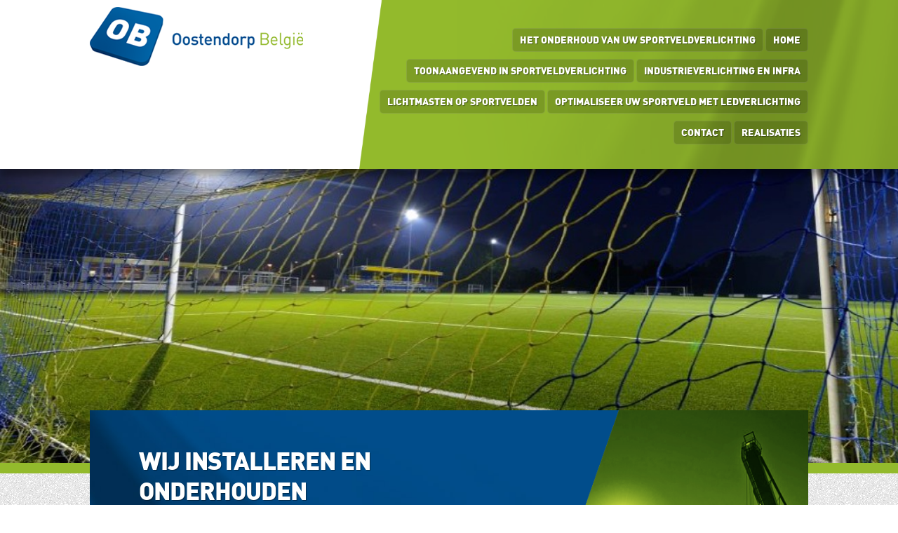

--- FILE ---
content_type: text/html; charset=UTF-8
request_url: https://www.oostendorpbvba.be/
body_size: 54869
content:
 <!DOCTYPE html PUBLIC "-//W3C//DTD XHTML 1.0 Transitional//EN" "http://www.w3.org/TR/xhtml1/DTD/xhtml1-transitional.dtd">
<html xmlns="http://www.w3.org/1999/xhtml" lang="nl">
<head profile="http://gmpg.org/xfn/11">
<meta http-equiv="Content-Type" content="text/html; charset=UTF-8" />
<title>Oostendorp België - Oostendorp Belgi&euml; Oostendorp Belgi&euml;</title>

  <!-- Mobile Specific Metas
  –––––––––––––––––––––––––––––––––––––––––––––––––– -->
  <meta name="viewport" content="width=device-width, initial-scale=1">

  <!-- FONT
  –––––––––––––––––––––––––––––––––––––––––––––––––– -->
  <link href='https://fonts.googleapis.com/css?family=Droid+Sans:400,700' rel='stylesheet' type='text/css'>

  <!-- CSS
  –––––––––––––––––––––––––––––––––––––––––––––––––– -->
  <link rel="stylesheet" href="/wp-content/themes/oostendorpbvba/css/normalize.css">
  <link rel="stylesheet" href="/wp-content/themes/oostendorpbvba/css/skeleton.css">
  <link rel="stylesheet" href="/wp-content/themes/oostendorpbvba/font-awesome/css/font-awesome.min.css">
  <link href="https://www.oostendorpbvba.be/wp-content/themes/oostendorpbvba/style.css" rel="stylesheet" type="text/css" />


  <!-- Favicon
  –––––––––––––––––––––––––––––––––––––––––––––––––– -->
  <link rel="icon" type="image/png" href="/wp-content/themes/oostendorpbvba/images/favicon.png">
  <meta name='robots' content='index, follow, max-image-preview:large, max-snippet:-1, max-video-preview:-1' />

<!-- Google Tag Manager for WordPress by gtm4wp.com -->
<script data-cfasync="false" data-pagespeed-no-defer>
	var gtm4wp_datalayer_name = "dataLayer";
	var dataLayer = dataLayer || [];
</script>
<!-- End Google Tag Manager for WordPress by gtm4wp.com -->
	<!-- This site is optimized with the Yoast SEO plugin v19.9 - https://yoast.com/wordpress/plugins/seo/ -->
	<link rel="canonical" href="https://www.oostendorpbvba.be/" />
	<meta property="og:locale" content="nl_NL" />
	<meta property="og:type" content="website" />
	<meta property="og:title" content="Oostendorp België - Oostendorp Belgi&euml;" />
	<meta property="og:url" content="https://www.oostendorpbvba.be/" />
	<meta property="og:site_name" content="Oostendorp Belgi&euml;" />
	<meta property="article:modified_time" content="2015-09-17T09:42:09+00:00" />
	<meta name="twitter:card" content="summary_large_image" />
	<script type="application/ld+json" class="yoast-schema-graph">{"@context":"https://schema.org","@graph":[{"@type":"WebPage","@id":"https://www.oostendorpbvba.be/","url":"https://www.oostendorpbvba.be/","name":"Oostendorp België - Oostendorp Belgi&euml;","isPartOf":{"@id":"https://www.oostendorpbvba.be/#website"},"datePublished":"2015-09-17T09:42:06+00:00","dateModified":"2015-09-17T09:42:09+00:00","breadcrumb":{"@id":"https://www.oostendorpbvba.be/#breadcrumb"},"inLanguage":"nl","potentialAction":[{"@type":"ReadAction","target":["https://www.oostendorpbvba.be/"]}]},{"@type":"BreadcrumbList","@id":"https://www.oostendorpbvba.be/#breadcrumb","itemListElement":[{"@type":"ListItem","position":1,"name":"Home"}]},{"@type":"WebSite","@id":"https://www.oostendorpbvba.be/#website","url":"https://www.oostendorpbvba.be/","name":"Oostendorp Belgi&euml;","description":"Oostendorp Belgi&euml; installeert en onderhoudt professionele verlichting installaties","potentialAction":[{"@type":"SearchAction","target":{"@type":"EntryPoint","urlTemplate":"https://www.oostendorpbvba.be/?s={search_term_string}"},"query-input":"required name=search_term_string"}],"inLanguage":"nl"}]}</script>
	<meta name="google-site-verification" content="-dy_ZIlzdizvICj3BCBk1-st1qF1lPQq7ziTYh68Y7M" />
	<!-- / Yoast SEO plugin. -->


<link rel='dns-prefetch' href='//s.w.org' />
<script type="text/javascript">
window._wpemojiSettings = {"baseUrl":"https:\/\/s.w.org\/images\/core\/emoji\/14.0.0\/72x72\/","ext":".png","svgUrl":"https:\/\/s.w.org\/images\/core\/emoji\/14.0.0\/svg\/","svgExt":".svg","source":{"concatemoji":"https:\/\/www.oostendorpbvba.be\/wp-includes\/js\/wp-emoji-release.min.js?ver=6.0.3"}};
/*! This file is auto-generated */
!function(e,a,t){var n,r,o,i=a.createElement("canvas"),p=i.getContext&&i.getContext("2d");function s(e,t){var a=String.fromCharCode,e=(p.clearRect(0,0,i.width,i.height),p.fillText(a.apply(this,e),0,0),i.toDataURL());return p.clearRect(0,0,i.width,i.height),p.fillText(a.apply(this,t),0,0),e===i.toDataURL()}function c(e){var t=a.createElement("script");t.src=e,t.defer=t.type="text/javascript",a.getElementsByTagName("head")[0].appendChild(t)}for(o=Array("flag","emoji"),t.supports={everything:!0,everythingExceptFlag:!0},r=0;r<o.length;r++)t.supports[o[r]]=function(e){if(!p||!p.fillText)return!1;switch(p.textBaseline="top",p.font="600 32px Arial",e){case"flag":return s([127987,65039,8205,9895,65039],[127987,65039,8203,9895,65039])?!1:!s([55356,56826,55356,56819],[55356,56826,8203,55356,56819])&&!s([55356,57332,56128,56423,56128,56418,56128,56421,56128,56430,56128,56423,56128,56447],[55356,57332,8203,56128,56423,8203,56128,56418,8203,56128,56421,8203,56128,56430,8203,56128,56423,8203,56128,56447]);case"emoji":return!s([129777,127995,8205,129778,127999],[129777,127995,8203,129778,127999])}return!1}(o[r]),t.supports.everything=t.supports.everything&&t.supports[o[r]],"flag"!==o[r]&&(t.supports.everythingExceptFlag=t.supports.everythingExceptFlag&&t.supports[o[r]]);t.supports.everythingExceptFlag=t.supports.everythingExceptFlag&&!t.supports.flag,t.DOMReady=!1,t.readyCallback=function(){t.DOMReady=!0},t.supports.everything||(n=function(){t.readyCallback()},a.addEventListener?(a.addEventListener("DOMContentLoaded",n,!1),e.addEventListener("load",n,!1)):(e.attachEvent("onload",n),a.attachEvent("onreadystatechange",function(){"complete"===a.readyState&&t.readyCallback()})),(e=t.source||{}).concatemoji?c(e.concatemoji):e.wpemoji&&e.twemoji&&(c(e.twemoji),c(e.wpemoji)))}(window,document,window._wpemojiSettings);
</script>
<style type="text/css">
img.wp-smiley,
img.emoji {
	display: inline !important;
	border: none !important;
	box-shadow: none !important;
	height: 1em !important;
	width: 1em !important;
	margin: 0 0.07em !important;
	vertical-align: -0.1em !important;
	background: none !important;
	padding: 0 !important;
}
</style>
	<link rel='stylesheet' id='wp-block-library-css'  href='https://www.oostendorpbvba.be/wp-includes/css/dist/block-library/style.min.css?ver=6.0.3' type='text/css' media='all' />
<style id='global-styles-inline-css' type='text/css'>
body{--wp--preset--color--black: #000000;--wp--preset--color--cyan-bluish-gray: #abb8c3;--wp--preset--color--white: #ffffff;--wp--preset--color--pale-pink: #f78da7;--wp--preset--color--vivid-red: #cf2e2e;--wp--preset--color--luminous-vivid-orange: #ff6900;--wp--preset--color--luminous-vivid-amber: #fcb900;--wp--preset--color--light-green-cyan: #7bdcb5;--wp--preset--color--vivid-green-cyan: #00d084;--wp--preset--color--pale-cyan-blue: #8ed1fc;--wp--preset--color--vivid-cyan-blue: #0693e3;--wp--preset--color--vivid-purple: #9b51e0;--wp--preset--gradient--vivid-cyan-blue-to-vivid-purple: linear-gradient(135deg,rgba(6,147,227,1) 0%,rgb(155,81,224) 100%);--wp--preset--gradient--light-green-cyan-to-vivid-green-cyan: linear-gradient(135deg,rgb(122,220,180) 0%,rgb(0,208,130) 100%);--wp--preset--gradient--luminous-vivid-amber-to-luminous-vivid-orange: linear-gradient(135deg,rgba(252,185,0,1) 0%,rgba(255,105,0,1) 100%);--wp--preset--gradient--luminous-vivid-orange-to-vivid-red: linear-gradient(135deg,rgba(255,105,0,1) 0%,rgb(207,46,46) 100%);--wp--preset--gradient--very-light-gray-to-cyan-bluish-gray: linear-gradient(135deg,rgb(238,238,238) 0%,rgb(169,184,195) 100%);--wp--preset--gradient--cool-to-warm-spectrum: linear-gradient(135deg,rgb(74,234,220) 0%,rgb(151,120,209) 20%,rgb(207,42,186) 40%,rgb(238,44,130) 60%,rgb(251,105,98) 80%,rgb(254,248,76) 100%);--wp--preset--gradient--blush-light-purple: linear-gradient(135deg,rgb(255,206,236) 0%,rgb(152,150,240) 100%);--wp--preset--gradient--blush-bordeaux: linear-gradient(135deg,rgb(254,205,165) 0%,rgb(254,45,45) 50%,rgb(107,0,62) 100%);--wp--preset--gradient--luminous-dusk: linear-gradient(135deg,rgb(255,203,112) 0%,rgb(199,81,192) 50%,rgb(65,88,208) 100%);--wp--preset--gradient--pale-ocean: linear-gradient(135deg,rgb(255,245,203) 0%,rgb(182,227,212) 50%,rgb(51,167,181) 100%);--wp--preset--gradient--electric-grass: linear-gradient(135deg,rgb(202,248,128) 0%,rgb(113,206,126) 100%);--wp--preset--gradient--midnight: linear-gradient(135deg,rgb(2,3,129) 0%,rgb(40,116,252) 100%);--wp--preset--duotone--dark-grayscale: url('#wp-duotone-dark-grayscale');--wp--preset--duotone--grayscale: url('#wp-duotone-grayscale');--wp--preset--duotone--purple-yellow: url('#wp-duotone-purple-yellow');--wp--preset--duotone--blue-red: url('#wp-duotone-blue-red');--wp--preset--duotone--midnight: url('#wp-duotone-midnight');--wp--preset--duotone--magenta-yellow: url('#wp-duotone-magenta-yellow');--wp--preset--duotone--purple-green: url('#wp-duotone-purple-green');--wp--preset--duotone--blue-orange: url('#wp-duotone-blue-orange');--wp--preset--font-size--small: 13px;--wp--preset--font-size--medium: 20px;--wp--preset--font-size--large: 36px;--wp--preset--font-size--x-large: 42px;}.has-black-color{color: var(--wp--preset--color--black) !important;}.has-cyan-bluish-gray-color{color: var(--wp--preset--color--cyan-bluish-gray) !important;}.has-white-color{color: var(--wp--preset--color--white) !important;}.has-pale-pink-color{color: var(--wp--preset--color--pale-pink) !important;}.has-vivid-red-color{color: var(--wp--preset--color--vivid-red) !important;}.has-luminous-vivid-orange-color{color: var(--wp--preset--color--luminous-vivid-orange) !important;}.has-luminous-vivid-amber-color{color: var(--wp--preset--color--luminous-vivid-amber) !important;}.has-light-green-cyan-color{color: var(--wp--preset--color--light-green-cyan) !important;}.has-vivid-green-cyan-color{color: var(--wp--preset--color--vivid-green-cyan) !important;}.has-pale-cyan-blue-color{color: var(--wp--preset--color--pale-cyan-blue) !important;}.has-vivid-cyan-blue-color{color: var(--wp--preset--color--vivid-cyan-blue) !important;}.has-vivid-purple-color{color: var(--wp--preset--color--vivid-purple) !important;}.has-black-background-color{background-color: var(--wp--preset--color--black) !important;}.has-cyan-bluish-gray-background-color{background-color: var(--wp--preset--color--cyan-bluish-gray) !important;}.has-white-background-color{background-color: var(--wp--preset--color--white) !important;}.has-pale-pink-background-color{background-color: var(--wp--preset--color--pale-pink) !important;}.has-vivid-red-background-color{background-color: var(--wp--preset--color--vivid-red) !important;}.has-luminous-vivid-orange-background-color{background-color: var(--wp--preset--color--luminous-vivid-orange) !important;}.has-luminous-vivid-amber-background-color{background-color: var(--wp--preset--color--luminous-vivid-amber) !important;}.has-light-green-cyan-background-color{background-color: var(--wp--preset--color--light-green-cyan) !important;}.has-vivid-green-cyan-background-color{background-color: var(--wp--preset--color--vivid-green-cyan) !important;}.has-pale-cyan-blue-background-color{background-color: var(--wp--preset--color--pale-cyan-blue) !important;}.has-vivid-cyan-blue-background-color{background-color: var(--wp--preset--color--vivid-cyan-blue) !important;}.has-vivid-purple-background-color{background-color: var(--wp--preset--color--vivid-purple) !important;}.has-black-border-color{border-color: var(--wp--preset--color--black) !important;}.has-cyan-bluish-gray-border-color{border-color: var(--wp--preset--color--cyan-bluish-gray) !important;}.has-white-border-color{border-color: var(--wp--preset--color--white) !important;}.has-pale-pink-border-color{border-color: var(--wp--preset--color--pale-pink) !important;}.has-vivid-red-border-color{border-color: var(--wp--preset--color--vivid-red) !important;}.has-luminous-vivid-orange-border-color{border-color: var(--wp--preset--color--luminous-vivid-orange) !important;}.has-luminous-vivid-amber-border-color{border-color: var(--wp--preset--color--luminous-vivid-amber) !important;}.has-light-green-cyan-border-color{border-color: var(--wp--preset--color--light-green-cyan) !important;}.has-vivid-green-cyan-border-color{border-color: var(--wp--preset--color--vivid-green-cyan) !important;}.has-pale-cyan-blue-border-color{border-color: var(--wp--preset--color--pale-cyan-blue) !important;}.has-vivid-cyan-blue-border-color{border-color: var(--wp--preset--color--vivid-cyan-blue) !important;}.has-vivid-purple-border-color{border-color: var(--wp--preset--color--vivid-purple) !important;}.has-vivid-cyan-blue-to-vivid-purple-gradient-background{background: var(--wp--preset--gradient--vivid-cyan-blue-to-vivid-purple) !important;}.has-light-green-cyan-to-vivid-green-cyan-gradient-background{background: var(--wp--preset--gradient--light-green-cyan-to-vivid-green-cyan) !important;}.has-luminous-vivid-amber-to-luminous-vivid-orange-gradient-background{background: var(--wp--preset--gradient--luminous-vivid-amber-to-luminous-vivid-orange) !important;}.has-luminous-vivid-orange-to-vivid-red-gradient-background{background: var(--wp--preset--gradient--luminous-vivid-orange-to-vivid-red) !important;}.has-very-light-gray-to-cyan-bluish-gray-gradient-background{background: var(--wp--preset--gradient--very-light-gray-to-cyan-bluish-gray) !important;}.has-cool-to-warm-spectrum-gradient-background{background: var(--wp--preset--gradient--cool-to-warm-spectrum) !important;}.has-blush-light-purple-gradient-background{background: var(--wp--preset--gradient--blush-light-purple) !important;}.has-blush-bordeaux-gradient-background{background: var(--wp--preset--gradient--blush-bordeaux) !important;}.has-luminous-dusk-gradient-background{background: var(--wp--preset--gradient--luminous-dusk) !important;}.has-pale-ocean-gradient-background{background: var(--wp--preset--gradient--pale-ocean) !important;}.has-electric-grass-gradient-background{background: var(--wp--preset--gradient--electric-grass) !important;}.has-midnight-gradient-background{background: var(--wp--preset--gradient--midnight) !important;}.has-small-font-size{font-size: var(--wp--preset--font-size--small) !important;}.has-medium-font-size{font-size: var(--wp--preset--font-size--medium) !important;}.has-large-font-size{font-size: var(--wp--preset--font-size--large) !important;}.has-x-large-font-size{font-size: var(--wp--preset--font-size--x-large) !important;}
</style>
<link rel='stylesheet' id='contact-form-7-css'  href='https://www.oostendorpbvba.be/wp-content/plugins/contact-form-7/includes/css/styles.css?ver=5.6.4' type='text/css' media='all' />
<link rel='stylesheet' id='responsive-lightbox-prettyphoto-css'  href='https://www.oostendorpbvba.be/wp-content/plugins/responsive-lightbox/assets/prettyphoto/prettyPhoto.min.css?ver=2.4.1' type='text/css' media='all' />
<style id='responsive-menu-inline-css' type='text/css'>
#rmp_menu_trigger-318{width: 55px;height: 55px;position: fixed;top: 20px;border-radius: 5px;display: none;text-decoration: none;right: 10%;background: #000000;transition: transform 0.5s, background-color 1s}#rmp_menu_trigger-318:hover, #rmp_menu_trigger-318:focus{background: #000;text-decoration: unset}#rmp_menu_trigger-318.is-active{background: #000000}#rmp_menu_trigger-318 .rmp-trigger-box{width: 33px;color: #fff}#rmp_menu_trigger-318 .rmp-trigger-icon-active, #rmp_menu_trigger-318 .rmp-trigger-text-open{display: none}#rmp_menu_trigger-318.is-active .rmp-trigger-icon-active, #rmp_menu_trigger-318.is-active .rmp-trigger-text-open{display: inline}#rmp_menu_trigger-318.is-active .rmp-trigger-icon-inactive, #rmp_menu_trigger-318.is-active .rmp-trigger-text{display: none}#rmp_menu_trigger-318 .rmp-trigger-label{color: #fff;pointer-events: none;line-height: 13px;font-family: inherit;font-size: 13px;display: inline;text-transform: inherit}#rmp_menu_trigger-318 .rmp-trigger-label.rmp-trigger-label-top{display: block;margin-bottom: 12px}#rmp_menu_trigger-318 .rmp-trigger-label.rmp-trigger-label-bottom{display: block;margin-top: 12px}#rmp_menu_trigger-318 .responsive-menu-pro-inner{display: block}#rmp_menu_trigger-318 .responsive-menu-pro-inner, #rmp_menu_trigger-318 .responsive-menu-pro-inner::before, #rmp_menu_trigger-318 .responsive-menu-pro-inner::after{width: 33px;height: 5px;background-color: #FFFFFF;border-radius: 4px;position: absolute}#rmp_menu_trigger-318.is-active .responsive-menu-pro-inner, #rmp_menu_trigger-318.is-active .responsive-menu-pro-inner::before, #rmp_menu_trigger-318.is-active .responsive-menu-pro-inner::after{background-color: #FFFFFF}#rmp_menu_trigger-318:hover .responsive-menu-pro-inner, #rmp_menu_trigger-318:hover .responsive-menu-pro-inner::before, #rmp_menu_trigger-318:hover .responsive-menu-pro-inner::after{background-color: #FFFFFF}@media screen and (max-width: 900px){.menu{display: none !important}#rmp_menu_trigger-318{display: block}#rmp-container-318{position: fixed;top: 0;margin: 0;transition: transform 0.5s;overflow: auto;display: block;width: 75%;background-color: #051632;background-image: url("");height: 100%;left: 0;padding-top: 0px;padding-left: 0px;padding-bottom: 0px;padding-right: 0px}#rmp-menu-wrap-318{padding-top: 0px;padding-left: 0px;padding-bottom: 0px;padding-right: 0px;background-color: #051632}#rmp-menu-wrap-318 .rmp-menu, #rmp-menu-wrap-318 .rmp-submenu{width: 100%;box-sizing: border-box;margin: 0;padding: 0}#rmp-menu-wrap-318 .rmp-submenu-depth-1 .rmp-menu-item-link{padding-left: 10%}#rmp-menu-wrap-318 .rmp-submenu-depth-2 .rmp-menu-item-link{padding-left: 15%}#rmp-menu-wrap-318 .rmp-submenu-depth-3 .rmp-menu-item-link{padding-left: 20%}#rmp-menu-wrap-318 .rmp-submenu-depth-4 .rmp-menu-item-link{padding-left: 25%}#rmp-menu-wrap-318 .rmp-submenu.rmp-submenu-open{display: block}#rmp-menu-wrap-318 .rmp-menu-item{width: 100%;list-style: none;margin: 0}#rmp-menu-wrap-318 .rmp-menu-item-link{height: 44px;line-height: 44px;font-size: 13px;border-bottom: 1px solid #3C3C3C;font-family: inherit;color: #FFFFFF;text-align: left;background-color: #051632;font-weight: normal;letter-spacing: 0px;display: block;width: 100%;text-decoration: none;position: relative;overflow: hidden;transition: background-color 1s, border-color 1s, 1s;padding: 0 5%;padding-right: 54px}#rmp-menu-wrap-318 .rmp-menu-item-link:after, #rmp-menu-wrap-318 .rmp-menu-item-link:before{display: none}#rmp-menu-wrap-318 .rmp-menu-item-link:hover{color: #FFFFFF;border-color: #3C3C3C;background-color: #3C3C3C}#rmp-menu-wrap-318 .rmp-menu-item-link:focus{outline: none;border-color: unset;box-shadow: unset}#rmp-menu-wrap-318 .rmp-menu-item-link .rmp-font-icon{height: 44px;line-height: 44px;margin-right: 10px;font-size: 13px}#rmp-menu-wrap-318 .rmp-menu-current-item .rmp-menu-item-link{color: #FFFFFF;border-color: #212121;background-color: #43494C}#rmp-menu-wrap-318 .rmp-menu-current-item .rmp-menu-item-link:hover{color: #FFFFFF;border-color: #3f3f3f;background-color: #43494C}#rmp-menu-wrap-318 .rmp-menu-subarrow{position: absolute;top: 0;bottom: 0;text-align: center;overflow: hidden;background-size: cover;overflow: hidden;right: 0;border-left-style: solid;border-left-color: #3C3C3C;border-left-width: 1px;height: 44px;width: 44px;color: #FFFFFF;background-color: #051632}#rmp-menu-wrap-318 .rmp-menu-subarrow:hover{color: #FFFFFF;border-color: #3C3C3C;background-color: #3C3C3C}#rmp-menu-wrap-318 .rmp-menu-subarrow .rmp-font-icon{margin-right: unset}#rmp-menu-wrap-318 .rmp-menu-subarrow *{vertical-align: middle;line-height: 44px}#rmp-menu-wrap-318 .rmp-menu-subarrow-active{display: block;background-size: cover;color: #fff;border-color: #212121;background-color: #212121}#rmp-menu-wrap-318 .rmp-menu-subarrow-active:hover{color: #fff;border-color: #fff;background-color: #3f3f3f}#rmp-menu-wrap-318 .rmp-submenu{display: none}#rmp-menu-wrap-318 .rmp-submenu .rmp-menu-item-link{height: 44px;line-height: 44px;letter-spacing: 0px;font-size: 13px;border-bottom: 1px solid #3C3C3C;font-family: inherit;font-weight: normal;color: #FFFFFF;text-align: left;background-color: #051632}#rmp-menu-wrap-318 .rmp-submenu .rmp-menu-item-link:hover{color: #FFFFFF;border-color: #3C3C3C;background-color: #3C3C3C}#rmp-menu-wrap-318 .rmp-submenu .rmp-menu-current-item .rmp-menu-item-link{color: #FFFFFF;border-color: #212121;background-color: #43494C}#rmp-menu-wrap-318 .rmp-submenu .rmp-menu-current-item .rmp-menu-item-link:hover{color: #FFFFFF;border-color: #3f3f3f;background-color: #43494C}#rmp-menu-wrap-318 .rmp-submenu .rmp-menu-subarrow{right: 0;border-right: unset;border-left-style: solid;border-left-color: #3C3C3C;border-left-width: 1px;height: 44px;line-height: 44px;width: 44px;color: #FFFFFF;background-color: #051632}#rmp-menu-wrap-318 .rmp-submenu .rmp-menu-subarrow:hover{color: #FFFFFF;border-color: #3C3C3C;background-color: #3C3C3C}#rmp-menu-wrap-318 .rmp-submenu .rmp-menu-subarrow-active{color: #fff;border-color: #212121;background-color: #212121}#rmp-menu-wrap-318 .rmp-submenu .rmp-menu-subarrow-active:hover{color: #fff;border-color: #fff;background-color: #3f3f3f}#rmp-menu-wrap-318 .rmp-menu-item-description{margin: 0;padding: 5px 5%;opacity: 0.8;color: #FFFFFF}#rmp-search-box-318{display: block;padding-top: 0px;padding-left: 5%;padding-bottom: 0px;padding-right: 5%}#rmp-search-box-318 .rmp-search-form{margin: 0}#rmp-search-box-318 .rmp-search-box{background: #fff;border: 1px solid #dadada;color: #333;width: 100%;padding: 0 5%;border-radius: 30px;height: 45px;-webkit-appearance: none}#rmp-search-box-318 .rmp-search-box::placeholder{color: #C7C7CD}#rmp-search-box-318 .rmp-search-box:focus{background-color: #fff;outline: 2px solid #dadada;color: #333}#rmp-menu-title-318{background-color: #024d7f;color: #FFFFFF;text-align: left;font-size: 14px;padding-top: 10%;padding-left: 5%;padding-bottom: 0%;padding-right: 5%;font-weight: 400;transition: background-color 1s, border-color 1s, color 1s}#rmp-menu-title-318:hover{background-color: #024d7f;color: #FFFFFF}#rmp-menu-title-318 > a{color: #FFFFFF;width: 100%;background-color: unset;text-decoration: none}#rmp-menu-title-318 > a:hover{color: #FFFFFF}#rmp-menu-title-318 .rmp-font-icon{font-size: 14px}#rmp-menu-additional-content-318{padding-top: 0px;padding-left: 5%;padding-bottom: 0px;padding-right: 5%;color: #fff;text-align: center;font-size: 16px}}.rmp-container{display: none;visibility: visible;padding: 0px 0px 0px 0px;z-index: 99998;transition: all 0.3s}.rmp-container.rmp-fade-top, .rmp-container.rmp-fade-left, .rmp-container.rmp-fade-right, .rmp-container.rmp-fade-bottom{display: none}.rmp-container.rmp-slide-left, .rmp-container.rmp-push-left{transform: translateX(-100%);-ms-transform: translateX(-100%);-webkit-transform: translateX(-100%);-moz-transform: translateX(-100%)}.rmp-container.rmp-slide-left.rmp-menu-open, .rmp-container.rmp-push-left.rmp-menu-open{transform: translateX(0);-ms-transform: translateX(0);-webkit-transform: translateX(0);-moz-transform: translateX(0)}.rmp-container.rmp-slide-right, .rmp-container.rmp-push-right{transform: translateX(100%);-ms-transform: translateX(100%);-webkit-transform: translateX(100%);-moz-transform: translateX(100%)}.rmp-container.rmp-slide-right.rmp-menu-open, .rmp-container.rmp-push-right.rmp-menu-open{transform: translateX(0);-ms-transform: translateX(0);-webkit-transform: translateX(0);-moz-transform: translateX(0)}.rmp-container.rmp-slide-top, .rmp-container.rmp-push-top{transform: translateY(-100%);-ms-transform: translateY(-100%);-webkit-transform: translateY(-100%);-moz-transform: translateY(-100%)}.rmp-container.rmp-slide-top.rmp-menu-open, .rmp-container.rmp-push-top.rmp-menu-open{transform: translateY(0);-ms-transform: translateY(0);-webkit-transform: translateY(0);-moz-transform: translateY(0)}.rmp-container.rmp-slide-bottom, .rmp-container.rmp-push-bottom{transform: translateY(100%);-ms-transform: translateY(100%);-webkit-transform: translateY(100%);-moz-transform: translateY(100%)}.rmp-container.rmp-slide-bottom.rmp-menu-open, .rmp-container.rmp-push-bottom.rmp-menu-open{transform: translateX(0);-ms-transform: translateX(0);-webkit-transform: translateX(0);-moz-transform: translateX(0)}.rmp-container::-webkit-scrollbar{width: 0px}.rmp-container ::-webkit-scrollbar-track{box-shadow: inset 0 0 5px transparent}.rmp-container ::-webkit-scrollbar-thumb{background: transparent}.rmp-container ::-webkit-scrollbar-thumb:hover{background: transparent}.rmp-container .rmp-menu-wrap .rmp-menu{transition: none;border-radius: 0;box-shadow: none;background: none;border: 0;bottom: auto;box-sizing: border-box;clip: auto;color: #666;display: block;float: none;font-family: inherit;font-size: 14px;height: auto;left: auto;line-height: 1.7;list-style-type: none;margin: 0;min-height: auto;max-height: none;opacity: 1;outline: none;overflow: visible;padding: 0;position: relative;pointer-events: auto;right: auto;text-align: left;text-decoration: none;text-indent: 0;text-transform: none;transform: none;top: auto;visibility: inherit;width: auto;word-wrap: break-word;white-space: normal}.rmp-container .rmp-menu-additional-content{display: block;word-break: break-word}.rmp-container .rmp-menu-title{display: flex;flex-direction: column}.rmp-container .rmp-menu-title .rmp-menu-title-image{max-width: 100%;margin-bottom: 15px;display: block;margin: auto;margin-bottom: 15px}button.rmp_menu_trigger{z-index: 999999;overflow: hidden;outline: none;border: 0;display: none;margin: 0;transition: transform 0.5s, background-color 0.5s;padding: 0}button.rmp_menu_trigger .responsive-menu-pro-inner::before, button.rmp_menu_trigger .responsive-menu-pro-inner::after{content: "";display: block}button.rmp_menu_trigger .responsive-menu-pro-inner::before{top: 10px}button.rmp_menu_trigger .responsive-menu-pro-inner::after{bottom: 10px}button.rmp_menu_trigger .rmp-trigger-box{width: 40px;display: inline-block;position: relative;pointer-events: none;vertical-align: super}.rmp-menu-trigger-boring .responsive-menu-pro-inner{transition-property: none}.rmp-menu-trigger-boring .responsive-menu-pro-inner::after, .rmp-menu-trigger-boring .responsive-menu-pro-inner::before{transition-property: none}.rmp-menu-trigger-boring.is-active .responsive-menu-pro-inner{transform: rotate(45deg)}.rmp-menu-trigger-boring.is-active .responsive-menu-pro-inner:before{top: 0;opacity: 0}.rmp-menu-trigger-boring.is-active .responsive-menu-pro-inner:after{bottom: 0;transform: rotate(-90deg)}
</style>
<link rel='stylesheet' id='dashicons-css'  href='https://www.oostendorpbvba.be/wp-includes/css/dashicons.min.css?ver=6.0.3' type='text/css' media='all' />
<script type='text/javascript' src='https://www.oostendorpbvba.be/wp-includes/js/jquery/jquery.min.js?ver=3.6.0' id='jquery-core-js'></script>
<script type='text/javascript' src='https://www.oostendorpbvba.be/wp-includes/js/jquery/jquery-migrate.min.js?ver=3.3.2' id='jquery-migrate-js'></script>
<script type='text/javascript' src='https://www.oostendorpbvba.be/wp-content/plugins/responsive-lightbox/assets/prettyphoto/jquery.prettyPhoto.min.js?ver=2.4.1' id='responsive-lightbox-prettyphoto-js'></script>
<script type='text/javascript' src='https://www.oostendorpbvba.be/wp-includes/js/underscore.min.js?ver=1.13.3' id='underscore-js'></script>
<script type='text/javascript' src='https://www.oostendorpbvba.be/wp-content/plugins/responsive-lightbox/assets/infinitescroll/infinite-scroll.pkgd.min.js?ver=6.0.3' id='responsive-lightbox-infinite-scroll-js'></script>
<script type='text/javascript' id='responsive-lightbox-js-extra'>
/* <![CDATA[ */
var rlArgs = {"script":"prettyphoto","selector":"lightbox","customEvents":"","activeGalleries":"1","animationSpeed":"normal","slideshow":"0","slideshowDelay":"5000","slideshowAutoplay":"0","opacity":"0.75","showTitle":"1","allowResize":"1","allowExpand":"1","width":"1080","height":"720","separator":"\/","theme":"pp_default","horizontalPadding":"20","hideFlash":"0","wmode":"opaque","videoAutoplay":"0","modal":"0","deeplinking":"0","overlayGallery":"1","keyboardShortcuts":"1","social":"0","woocommerce_gallery":"0","ajaxurl":"https:\/\/www.oostendorpbvba.be\/wp-admin\/admin-ajax.php","nonce":"f41bbf3072","preview":"false","postId":"4","scriptExtension":""};
/* ]]> */
</script>
<script type='text/javascript' src='https://www.oostendorpbvba.be/wp-content/plugins/responsive-lightbox/js/front.js?ver=2.4.1' id='responsive-lightbox-js'></script>
<link rel="https://api.w.org/" href="https://www.oostendorpbvba.be/wp-json/" /><link rel="alternate" type="application/json" href="https://www.oostendorpbvba.be/wp-json/wp/v2/pages/4" /><link rel="EditURI" type="application/rsd+xml" title="RSD" href="https://www.oostendorpbvba.be/xmlrpc.php?rsd" />
<link rel="wlwmanifest" type="application/wlwmanifest+xml" href="https://www.oostendorpbvba.be/wp-includes/wlwmanifest.xml" /> 
<meta name="generator" content="WordPress 6.0.3" />
<link rel='shortlink' href='https://www.oostendorpbvba.be/' />
<link rel="alternate" type="application/json+oembed" href="https://www.oostendorpbvba.be/wp-json/oembed/1.0/embed?url=https%3A%2F%2Fwww.oostendorpbvba.be%2F" />
<link rel="alternate" type="text/xml+oembed" href="https://www.oostendorpbvba.be/wp-json/oembed/1.0/embed?url=https%3A%2F%2Fwww.oostendorpbvba.be%2F&#038;format=xml" />

		<!-- GA Google Analytics @ https://m0n.co/ga -->
		<script async src="https://www.googletagmanager.com/gtag/js?id=UA-204011564-1"></script>
		<script>
			window.dataLayer = window.dataLayer || [];
			function gtag(){dataLayer.push(arguments);}
			gtag('js', new Date());
			gtag('config', 'UA-204011564-1');
		</script>

	
<!-- Google Tag Manager for WordPress by gtm4wp.com -->
<!-- GTM Container placement set to footer -->
<script data-cfasync="false" data-pagespeed-no-defer>
	var dataLayer_content = {"pagePostType":"frontpage","pagePostType2":"single-page","pagePostAuthor":"admin"};
	dataLayer.push( dataLayer_content );
</script>
<script data-cfasync="false">
(function(w,d,s,l,i){w[l]=w[l]||[];w[l].push({'gtm.start':
new Date().getTime(),event:'gtm.js'});var f=d.getElementsByTagName(s)[0],
j=d.createElement(s),dl=l!='dataLayer'?'&l='+l:'';j.async=true;j.src=
'//www.googletagmanager.com/gtm.'+'js?id='+i+dl;f.parentNode.insertBefore(j,f);
})(window,document,'script','dataLayer','GTM-MPTK98H');
</script>
<!-- End Google Tag Manager -->
<!-- End Google Tag Manager for WordPress by gtm4wp.com --></head>
<body data-rsssl=1>

  <!-- Primary Page Layout
  –––––––––––––––––––––––––––––––––––––––––––––––––– -->
<div class="top">
  <div class="container">
  	<div class="row">
      <div class="four columns logo">
        <a href="/"><img src="/wp-content/themes/oostendorpbvba/images/logo-oostendorp-bvba.png" /></a>
      </div>
      <div class="eight columns menu">
         <div><ul id="menu-hoofdmenu"><li id="menu-item-60"><a href="https://www.oostendorpbvba.be/" aria-current="page">Home</a></li>
<li id="menu-item-56"><a href="https://www.oostendorpbvba.be/onderhoud/">Het onderhoud van uw sportveldverlichting</a></li>
<li id="menu-item-57"><a href="https://www.oostendorpbvba.be/industrie/">Industrieverlichting en infra</a></li>
<li id="menu-item-58"><a href="https://www.oostendorpbvba.be/sportveld/">Toonaangevend in sportveldverlichting</a></li>
<li id="menu-item-59"><a href="https://www.oostendorpbvba.be/led-verlichting/">Optimaliseer uw sportveld met ledverlichting</a></li>
<li id="menu-item-330"><a href="https://www.oostendorpbvba.be/lichtmasten-op-sportvelden/">Lichtmasten op sportvelden</a></li>
<li id="menu-item-55"><a href="https://www.oostendorpbvba.be/realisaties/">Realisaties</a></li>
<li id="menu-item-54"><a href="https://www.oostendorpbvba.be/contact/">Contact</a></li>
</ul></div>      </div>
    </div>
  </div>
</div> 
 <div class="section slider">
	 <div style="height:600px; background:url('https://www.oostendorpbvba.be/wp-content/uploads/2015/09/gestel.jpg');background-size:cover;background-position:center;display:block;width:100%;">
		 Tekst
	 </div>
  </div>
  
<div class="bg">  
  <div class="container blue">
    <div class="row intro">
      <div class="seven columns">
        <h2>wij installeren en onderhouden professionele verlichting installaties</h2>
        <h5>Voor sportvelden en industrie</h5>

<p>Oostendorp België levert installaties voor <a href="/sportveld/atletiek">atletiek</a>, <a href="/sportveld/golf">golf</a>, <a href="/sportveld/handbal">handbal</a>, <a href="/sportveld/hockey">hockey</a>, <a href="/sportveld/korfbal">korfbal</a>, <a href="/sportveld/rugby">rugby</a>, <a href="/sportveld/softbal">softbal</a>, <a href="/sportveld/tennis">tennis</a> en <a href="/sportveld/voetbal">voetbalverlichting</a>. Voor amateur- en recreatiedoeleinden, alsmede voor verenigingen welke op het hoogste niveau actief zijn. Naast sportveldverlichting levert Oostendorp België ook luchthalverlichting.</p>
		<a href="/led-verlichting" class="green-button">Lees meer<i class="fa fa-chevron-circle-right"></i></a>
      </div>
    </div>
  </div>
</div>

<div class="section realisaties">
  <div class="container">
    <div class="row">
      <div class="four columns">
        <img src="/wp-content/themes/oostendorpbvba/images/realisatie-1.jpg" />
      </div>
      <div class="four columns">
        <img src="/wp-content/themes/oostendorpbvba/images/realisatie-2.jpg" />
      </div>
      <div class="four columns realisaties-tekst">
        <h2>Realisaties</h2>
        <p>Oostendorp België is al op vele vlakken actief geweest. Bekijk onze reeds gerealiseerde projecten.</p>
        <a href="/realisaties" class="white-button">Bekijk projecten<i class="fa fa-chevron-circle-right"></i></a>
      </div>
    </div>
  </div>
</div>

<div class="bg">
  <div class="container referenties">
    <div class="row">
      <div class="eight columns">
        <h2>Referenties</h2>
        <div class="referentie"><a href="/realisaties/world-hockey-league/"><img src="/wp-content/themes/oostendorpbvba/images/world-hockey-league.png" /></a></div>
        <div class="referentie"><a href="/realisaties/k-h-c-dragons/"><img src="/wp-content/themes/oostendorpbvba/images/dragons.png" /></a></div>
        <div class="referentie"><a href="/realisaties/hoogstraten-vv/"><img src="/wp-content/themes/oostendorpbvba/images/hoogstraten-vv.png" /></a></div>
      </div>
      <div class="four columns aaa-lux">
        <h2>AAA-Lux</h2>
        <a href="http://aaa-lux-lighting.com/nl/" target="_blank"><img src="/wp-content/themes/oostendorpbvba/images/aaa-lux.png" /></a>
      </div>
    </div>
  </div>
</div>
  
  <div class="section youtube">
  <div class="container">
    <div class="row">
    	<a rel="lightbox" href="https://youtu.be/ogHcoI6ht9M" class="green-button">Bekijk onze promofilm<i class="fa fa-youtube-play"></i></a>
    </div>
  </div>
</div>

<div class="bg-footer">
<div class="section footer">
  <div class="container">
    <div class="row">
    	<div class="three columns">
        	<h3>Site<span>map</span></h3>
            <p>
            <div><ul id="menu-footer-menu"><li id="menu-item-85"><a href="https://www.oostendorpbvba.be/" aria-current="page">Home</a></li>
<li id="menu-item-88"><a href="https://www.oostendorpbvba.be/led-verlichting/">Optimaliseer uw sportveld met ledverlichting</a></li>
<li id="menu-item-92"><a href="https://www.oostendorpbvba.be/sportveld/">Toonaangevend in sportveldverlichting</a></li>
<li id="menu-item-87"><a href="https://www.oostendorpbvba.be/industrie/">Industrieverlichting en infra</a></li>
<li id="menu-item-89"><a href="https://www.oostendorpbvba.be/onderhoud/">Het onderhoud van uw sportveldverlichting</a></li>
<li id="menu-item-91"><a href="https://www.oostendorpbvba.be/realisaties/">Realisaties</a></li>
<li id="menu-item-86"><a href="https://www.oostendorpbvba.be/contact/">Contact</a></li>
<li id="menu-item-335"><a href="https://www.oostendorpbvba.be/industrie/">Industrieverlichting</a></li>
<li id="menu-item-336"><a href="https://www.oostendorpbvba.be/sportveld/">Sportveldverlichting</a></li>
<li id="menu-item-337"><a href="https://www.oostendorpbvba.be/onderhoud/">Onderhoud sportveldverlichting</a></li>
</ul></div>          	</p>
        </div>
        <div class="three columns">
        	<h3 class="small">Sport<span>Verlichting</span></h3>
            <p>
           	<ul>
            	<li class="page_item page-item-18"><a href="https://www.oostendorpbvba.be/sportveld/atletiek/">Atletiek</a></li>
<li class="page_item page-item-26"><a href="https://www.oostendorpbvba.be/sportveld/rugby/">De verlichting van uw rugbyveld</a></li>
<li class="page_item page-item-20"><a href="https://www.oostendorpbvba.be/sportveld/golf/">Golf</a></li>
<li class="page_item page-item-22"><a href="https://www.oostendorpbvba.be/sportveld/handbal/">Handbal</a></li>
<li class="page_item page-item-24"><a href="https://www.oostendorpbvba.be/sportveld/hockey/">Hockey</a></li>
<li class="page_item page-item-28"><a href="https://www.oostendorpbvba.be/sportveld/korfbal/">Korfbal</a></li>
<li class="page_item page-item-30"><a href="https://www.oostendorpbvba.be/sportveld/softbal/">Softbal</a></li>
<li class="page_item page-item-32"><a href="https://www.oostendorpbvba.be/sportveld/tennis/">Tennis</a></li>
<li class="page_item page-item-34"><a href="https://www.oostendorpbvba.be/sportveld/voetbal/">Voetbal</a></li>
          	</ul>
            </p>
        </div>
        <div class="three columns">
        	<h3 class="small small2">Onze<span>Referenties</span></h3>
            <p>
<ul>
<li><a href="https://www.oostendorpbvba.be/realisaties/port-of-rotterdam/">Port of Rotterdam</a> </li> <li><a href="https://www.oostendorpbvba.be/realisaties/fc-gestel/">FC Gestel</a> </li> <li><a href="https://www.oostendorpbvba.be/realisaties/tc-beekhuizen/">TC Beekhuizen</a> </li> <li><a href="https://www.oostendorpbvba.be/realisaties/schiphol/">Schiphol</a> </li> <li><a href="https://www.oostendorpbvba.be/realisaties/port-amsterdam/">Port Amsterdam</a> </li> <li><a href="https://www.oostendorpbvba.be/realisaties/parking-brussel-expo/">Parking Brussel Expo</a> </li> <li><a href="https://www.oostendorpbvba.be/realisaties/k-h-c-dragons/">K.H.C. Dragons</a> </li> <li><a href="https://www.oostendorpbvba.be/realisaties/hoogstraten-vv/">Hoogstraten VV</a> </li> <li><a href="https://www.oostendorpbvba.be/realisaties/world-hockey-league/">World Hockey League</a> </li> </ul>
            </p>
        </div>
        <div class="three columns contactgegevens">
        	<h3 class="small small2">Contact<span>gegevens</span></h3>
            <p>
            <strong>Oostendorp België BVBA</strong><br>
Brechtsebaan 77 • B-2900 Schoten<br>
<br>
<strong>Tel.</strong>: 0032 (0)36 85 27 99<br>
<strong>E-mail</strong>: info@sportveldverlichting.be<br>
<br>
<a href="http://www.grefix.nl" class="blue-button" target="_blank">Webdesign door Grèfix</a>
			</p>
        </div>
    </div>
  </div>
</div>
</div>

			<button type="button"  aria-controls="rmp-container-318" aria-label="Menu Trigger" id="rmp_menu_trigger-318"  class="rmp_menu_trigger rmp-menu-trigger-boring">
								<span class="rmp-trigger-box">
									<span class="responsive-menu-pro-inner"></span>
								</span>
					</button>
						<div id="rmp-container-318" class="rmp-container rmp-container rmp-slide-left">
							<div id="rmp-menu-title-318" class="rmp-menu-title">
				<a href="" target="_self" id="rmp-menu-title-link">
								<span>MENU</span>
				</a>
			</div>
			<div id="rmp-menu-wrap-318"><ul id="rmp-menu-318" role="menubar" aria-label="Default Menu"><li id="rmp-menu-item-85" role="none"><a  href = "https://www.oostendorpbvba.be/"  class = "rmp-menu-item-link"  role = "menuitem"  >Home</a></li><li id="rmp-menu-item-88" role="none"><a  href = "https://www.oostendorpbvba.be/led-verlichting/"  class = "rmp-menu-item-link"  role = "menuitem"  >Optimaliseer uw sportveld met ledverlichting</a></li><li id="rmp-menu-item-92" role="none"><a  href = "https://www.oostendorpbvba.be/sportveld/"  class = "rmp-menu-item-link"  role = "menuitem"  >Toonaangevend in sportveldverlichting</a></li><li id="rmp-menu-item-87" role="none"><a  href = "https://www.oostendorpbvba.be/industrie/"  class = "rmp-menu-item-link"  role = "menuitem"  >Industrieverlichting en infra</a></li><li id="rmp-menu-item-89" role="none"><a  href = "https://www.oostendorpbvba.be/onderhoud/"  class = "rmp-menu-item-link"  role = "menuitem"  >Het onderhoud van uw sportveldverlichting</a></li><li id="rmp-menu-item-91" role="none"><a  href = "https://www.oostendorpbvba.be/realisaties/"  class = "rmp-menu-item-link"  role = "menuitem"  >Realisaties</a></li><li id="rmp-menu-item-86" role="none"><a  href = "https://www.oostendorpbvba.be/contact/"  class = "rmp-menu-item-link"  role = "menuitem"  >Contact</a></li><li id="rmp-menu-item-335" role="none"><a  href = "https://www.oostendorpbvba.be/industrie/"  class = "rmp-menu-item-link"  role = "menuitem"  >Industrieverlichting</a></li><li id="rmp-menu-item-336" role="none"><a  href = "https://www.oostendorpbvba.be/sportveld/"  class = "rmp-menu-item-link"  role = "menuitem"  >Sportveldverlichting</a></li><li id="rmp-menu-item-337" role="none"><a  href = "https://www.oostendorpbvba.be/onderhoud/"  class = "rmp-menu-item-link"  role = "menuitem"  >Onderhoud sportveldverlichting</a></li></ul></div>			<div id="rmp-search-box-318" class="rmp-search-box">
					<form action="https://www.oostendorpbvba.be/" class="rmp-search-form" role="search">
						<input type="search" name="s" title="Search" placeholder="Zoeken" class="rmp-search-box">
					</form>
				</div>
						<div id="rmp-menu-additional-content-318" class="rmp-menu-additional-content">
									</div>
						</div>
			
<!-- GTM Container placement set to footer -->
<!-- Google Tag Manager (noscript) -->
				<noscript><iframe src="https://www.googletagmanager.com/ns.html?id=GTM-MPTK98H" height="0" width="0" style="display:none;visibility:hidden" aria-hidden="true"></iframe></noscript>
<!-- End Google Tag Manager (noscript) --><script type='text/javascript' src='https://www.oostendorpbvba.be/wp-content/plugins/contact-form-7/includes/swv/js/index.js?ver=5.6.4' id='swv-js'></script>
<script type='text/javascript' id='contact-form-7-js-extra'>
/* <![CDATA[ */
var wpcf7 = {"api":{"root":"https:\/\/www.oostendorpbvba.be\/wp-json\/","namespace":"contact-form-7\/v1"}};
/* ]]> */
</script>
<script type='text/javascript' src='https://www.oostendorpbvba.be/wp-content/plugins/contact-form-7/includes/js/index.js?ver=5.6.4' id='contact-form-7-js'></script>
<script type='text/javascript' id='rmp_menu_scripts-js-extra'>
/* <![CDATA[ */
var rmp_menu = {"ajaxURL":"https:\/\/www.oostendorpbvba.be\/wp-admin\/admin-ajax.php","wp_nonce":"f5a7565c00","menu":[{"menu_theme":null,"theme_type":"default","theme_location_menu":"","submenu_submenu_arrow_width":"44","submenu_submenu_arrow_width_unit":"px","submenu_submenu_arrow_height":"44","submenu_submenu_arrow_height_unit":"px","submenu_arrow_position":"right","submenu_sub_arrow_background_colour":"#051632","submenu_sub_arrow_background_hover_colour":"#3C3C3C","submenu_sub_arrow_background_colour_active":"#212121","submenu_sub_arrow_background_hover_colour_active":"#3f3f3f","submenu_sub_arrow_border_width":"1","submenu_sub_arrow_border_width_unit":"px","submenu_sub_arrow_border_colour":"#3C3C3C","submenu_sub_arrow_border_hover_colour":"#3C3C3C","submenu_sub_arrow_border_colour_active":"#212121","submenu_sub_arrow_border_hover_colour_active":"#fff","submenu_sub_arrow_shape_colour":"#FFFFFF","submenu_sub_arrow_shape_hover_colour":"#FFFFFF","submenu_sub_arrow_shape_colour_active":"#fff","submenu_sub_arrow_shape_hover_colour_active":"#fff","use_header_bar":"off","header_bar_items_order":"{\"logo\": \"on\",\"title\":\"on\",\"search\":\"on\",\"html content\":\"on\",\"button\":\"on\"}","header_bar_title":"","header_bar_html_content":"","header_bar_logo":"","header_bar_logo_link":"","header_bar_logo_width":null,"header_bar_logo_width_unit":"%","header_bar_logo_height":null,"header_bar_logo_height_unit":"%","header_bar_height":"80","header_bar_height_unit":"px","header_bar_padding":{"top":"0px","right":"5%","bottom":"0px","left":"5%"},"header_bar_font":"","header_bar_font_size":"14","header_bar_font_size_unit":"px","header_bar_text_color":"#ffffff","header_bar_background_color":"#ffffff","header_bar_breakpoint":"800","header_bar_position_type":"fixed","header_bar_adjust_page":null,"header_bar_scroll_enable":"off","header_bar_scroll_background_color":"#36bdf6","mobile_breakpoint":"600","tablet_breakpoint":"900","transition_speed":"1","sub_menu_speed":"0.2","show_menu_on_page_load":"","menu_disable_scrolling":"off","menu_overlay":"off","menu_overlay_colour":"rgba(0,0,0,0.7)","desktop_menu_width":"","desktop_menu_width_unit":"px","desktop_menu_positioning":"fixed","desktop_menu_side":"","desktop_menu_to_hide":"","use_current_theme_location":"off","mega_menu":{"225":"off","227":"off","229":"off","228":"off","226":"off"},"desktop_submenu_open_animation":"","desktop_submenu_open_animation_speed":"0ms","desktop_submenu_open_on_click":"","desktop_menu_hide_and_show":"","menu_name":"Default Menu","menu_to_use":"footer-menu","different_menu_for_mobile":"off","menu_to_use_in_mobile":"main-menu","use_mobile_menu":"on","use_tablet_menu":"on","use_desktop_menu":null,"menu_display_on":"all-pages","menu_to_hide":".menu","submenu_descriptions_on":"","custom_walker":"","menu_background_colour":"#051632","menu_depth":"2","smooth_scroll_on":"off","smooth_scroll_speed":"500","menu_font_icons":[],"menu_links_height":"44","menu_links_height_unit":"px","menu_links_line_height":"44","menu_links_line_height_unit":"px","menu_depth_0":"5","menu_depth_0_unit":"%","menu_font_size":"13","menu_font_size_unit":"px","menu_font":"","menu_font_weight":"normal","menu_text_alignment":"left","menu_text_letter_spacing":"","menu_word_wrap":"off","menu_link_colour":"#FFFFFF","menu_link_hover_colour":"#FFFFFF","menu_current_link_colour":"#FFFFFF","menu_current_link_hover_colour":"#FFFFFF","menu_item_background_colour":"#051632","menu_item_background_hover_colour":"#3C3C3C","menu_current_item_background_colour":"#43494C","menu_current_item_background_hover_colour":"#43494C","menu_border_width":"1","menu_border_width_unit":"px","menu_item_border_colour":"#3C3C3C","menu_item_border_colour_hover":"#3C3C3C","menu_current_item_border_colour":"#212121","menu_current_item_border_hover_colour":"#3f3f3f","submenu_links_height":"44","submenu_links_height_unit":"px","submenu_links_line_height":"44","submenu_links_line_height_unit":"px","menu_depth_side":"left","menu_depth_1":"10","menu_depth_1_unit":"%","menu_depth_2":"15","menu_depth_2_unit":"%","menu_depth_3":"20","menu_depth_3_unit":"%","menu_depth_4":"25","menu_depth_4_unit":"%","submenu_item_background_colour":"#051632","submenu_item_background_hover_colour":"#3C3C3C","submenu_current_item_background_colour":"#43494C","submenu_current_item_background_hover_colour":"#43494C","submenu_border_width":"1","submenu_border_width_unit":"px","submenu_item_border_colour":"#3C3C3C","submenu_item_border_colour_hover":"#3C3C3C","submenu_current_item_border_colour":"#212121","submenu_current_item_border_hover_colour":"#3f3f3f","submenu_font_size":"13","submenu_font_size_unit":"px","submenu_font":"","submenu_font_weight":"normal","submenu_text_letter_spacing":"","submenu_text_alignment":"left","submenu_link_colour":"#FFFFFF","submenu_link_hover_colour":"#FFFFFF","submenu_current_link_colour":"#FFFFFF","submenu_current_link_hover_colour":"#FFFFFF","inactive_arrow_shape":"\u25bc","active_arrow_shape":"\u25b2","inactive_arrow_font_icon":"","active_arrow_font_icon":"","inactive_arrow_image":"","active_arrow_image":"","submenu_arrow_width":"44","submenu_arrow_width_unit":"px","submenu_arrow_height":"44","submenu_arrow_height_unit":"px","arrow_position":"right","menu_sub_arrow_shape_colour":"#FFFFFF","menu_sub_arrow_shape_hover_colour":"#FFFFFF","menu_sub_arrow_shape_colour_active":"#fff","menu_sub_arrow_shape_hover_colour_active":"#fff","menu_sub_arrow_border_width":"1","menu_sub_arrow_border_width_unit":"px","menu_sub_arrow_border_colour":"#3C3C3C","menu_sub_arrow_border_hover_colour":"#3C3C3C","menu_sub_arrow_border_colour_active":"#212121","menu_sub_arrow_border_hover_colour_active":"#fff","menu_sub_arrow_background_colour":"#051632","menu_sub_arrow_background_hover_colour":"#3C3C3C","menu_sub_arrow_background_colour_active":"#212121","menu_sub_arrow_background_hover_colour_active":"#3f3f3f","fade_submenus":"off","fade_submenus_side":"left","fade_submenus_delay":"100","fade_submenus_speed":"500","use_slide_effect":"off","slide_effect_back_to_text":"Back","accordion_animation":"off","auto_expand_all_submenus":"off","auto_expand_current_submenus":"on","menu_item_click_to_trigger_submenu":"off","button_width":"55","button_width_unit":"px","button_height":"55","button_height_unit":"px","button_background_colour":"#000000","button_background_colour_hover":"#000","button_background_colour_active":"#000000","toggle_button_border_radius":"5","button_transparent_background":"off","button_left_or_right":"right","button_position_type":"fixed","button_distance_from_side":"10","button_distance_from_side_unit":"%","button_top":"20","button_top_unit":"px","button_push_with_animation":"off","button_click_animation":"boring","button_line_margin":"6","button_line_margin_unit":"px","button_line_width":"33","button_line_width_unit":"px","button_line_height":"5","button_line_height_unit":"px","button_line_colour":"#FFFFFF","button_line_colour_hover":"#FFFFFF","button_line_colour_active":"#FFFFFF","button_font_icon":"","button_font_icon_when_clicked":"","button_image":"","button_image_when_clicked":"","button_title":"","button_title_open":null,"button_title_position":"bottom","button_font":"","button_font_size":"13","button_font_size_unit":"px","button_title_line_height":"13","button_title_line_height_unit":"px","button_text_colour":"#fff","button_trigger_type_click":"on","button_trigger_type_hover":"off","button_click_trigger":"#responsive-menu-button","items_order":{"title":"on","menu":"on","search":"on","additional content":"on"},"menu_title":"MENU","menu_title_link":"","menu_title_link_location":"_self","menu_title_image":"","menu_title_font_icon":"","menu_title_section_padding":{"top":"10%","right":"5%","bottom":"0%","left":"5%"},"menu_title_background_colour":"#024d7f","menu_title_background_hover_colour":"#024d7f","menu_title_font_size":"14","menu_title_font_size_unit":"px","menu_title_alignment":"left","menu_title_font_weight":"400","menu_title_font_family":"","menu_title_colour":"#FFFFFF","menu_title_hover_colour":"#FFFFFF","menu_title_image_width":null,"menu_title_image_width_unit":"%","menu_title_image_height":null,"menu_title_image_height_unit":"px","menu_additional_content":"","menu_additional_section_padding":{"left":"5%","top":"0px","right":"5%","bottom":"0px"},"menu_additional_content_font_size":"16","menu_additional_content_font_size_unit":"px","menu_additional_content_alignment":"center","menu_additional_content_colour":"#fff","menu_search_box_text":"Search","menu_search_section_padding":{"left":"5%","top":"0px","right":"5%","bottom":"0px"},"menu_search_box_height":"45","menu_search_box_height_unit":"px","menu_search_box_border_radius":"30","menu_search_box_text_colour":"#333","menu_search_box_background_colour":"#fff","menu_search_box_placeholder_colour":"#C7C7CD","menu_search_box_border_colour":"#dadada","menu_section_padding":{"top":"0px","right":"0px","bottom":"0px","left":"0px"},"menu_width":"75","menu_width_unit":"%","menu_maximum_width":"","menu_maximum_width_unit":"px","menu_minimum_width":"","menu_minimum_width_unit":"px","menu_auto_height":"off","menu_container_padding":{"top":"0px","right":"0px","bottom":"0px","left":"0px"},"menu_container_background_colour":"#051632","menu_background_image":"","animation_type":"slide","menu_appear_from":"left","animation_speed":"0.5","page_wrapper":"","menu_close_on_body_click":"off","menu_close_on_scroll":"off","menu_close_on_link_click":"off","enable_touch_gestures":"","breakpoint":"900","external_files":"off","scripts_in_footer":"on","minify_scripts":"on","shortcode":"off","mobile_only":"off","custom_css":"","single_menu_height":"80","single_menu_font":"","single_menu_font_size":"14","single_menu_submenu_height":"40","single_menu_submenu_font":"","single_menu_submenu_font_size":"12","single_menu_item_link_colour":"#ffffff","single_menu_item_link_colour_hover":"#ffffff","single_menu_item_background_colour":"#ffffff","single_menu_item_background_colour_hover":"#ffffff","single_menu_item_submenu_link_colour":"#ffffff","single_menu_item_submenu_link_colour_hover":"#ffffff","single_menu_item_submenu_background_colour":"#ffffff","single_menu_item_submenu_background_colour_hover":"#ffffff","button_image_alt":"","button_image_alt_when_clicked":"","active_arrow_image_alt":"","inactive_arrow_image_alt":"","menu_title_image_alt":"","header_bar_logo_alt":"","single_menu_height_unit":"px","single_menu_font_size_unit":"px","single_menu_submenu_height_unit":"px","single_menu_submenu_font_size_unit":"px","button_font_icon_type":"font-awesome","button_font_icon_when_clicked_type":"font-awesome","active_arrow_font_icon_type":"font-awesome","inactive_arrow_font_icon_type":"font-awesome","menu_adjust_for_wp_admin_bar":"off","menu_title_font_icon_type":"font-awesome","menu_depth_5":"30","menu_depth_5_unit":"%","keyboard_shortcut_close_menu":"27,37","keyboard_shortcut_open_menu":"32,39","button_trigger_type":"click","remove_fontawesome":"","remove_bootstrap":"","desktop_menu_options":"{}","admin_theme":"light","single_menu_line_height":"80","single_menu_line_height_unit":"px","single_menu_submenu_line_height":"40","single_menu_submenu_line_height_unit":"px","hide_on_mobile":"off","hide_on_desktop":"off","excluded_pages":null,"menu_title_padding":{"left":"5%","top":"0px","right":"5%","bottom":"0px"},"menu_id":318,"active_toggle_contents":"\u25b2","inactive_toggle_contents":"\u25bc"}]};
/* ]]> */
</script>
<script type='text/javascript' src='https://www.oostendorpbvba.be/wp-content/plugins/responsive-menu/v4.0.0/assets/js/rmp-menu.js?ver=4.2.0' id='rmp_menu_scripts-js'></script>
</body>
</html><!-- WP Fastest Cache file was created in 0.32732105255127 seconds, on 02-02-23 16:26:27 -->

--- FILE ---
content_type: text/css
request_url: https://www.oostendorpbvba.be/wp-content/themes/oostendorpbvba/style.css
body_size: 12546
content:
body {
	margin:0;
	background:url(images/bg-youtube.jpg) fixed repeat bottom;
	background-size:cover;
	font-family: 'Droid Sans', sans-serif;
}
a {
	-webkit-transition: all 0.1s ease-in-out;
	-moz-transition: all 0.1s ease-in-out;
	-o-transition: all 0.1s ease-in-out;
	transition: all 0.1s ease-in-out;
}
input, textarea {
	width:100%;
	margin:0 0 2rem;
}
textarea {
	height:168px;
}
h1 {
	font-size:6rem;
}
h2, h3, h4, h5 {
	text-transform:uppercase;
}
h1, h2, h3, h4, h6 {
    font-family: 'din_blackregular';
}
h2 {
	font-size:3.5rem;
}
h3 {
	font-size:2.5rem;
}
h4 {
	color:#014187;
	font-size:2.5rem;
}
h5 {
    font-family: 'din_lightregular';
	color:#93ba2c;
}
.bg {
	background:url(images/bg.png) repeat;
	padding:6rem 0;
}
.bg-page {
	background:url(images/bg.png) repeat;
	padding:4rem 0 6rem;
}
.bg-footer {
	background:url(images/bg.png) repeat;
}
.top {
	width:100%;
	position:fixed;
	top:0;
	z-index:999;
	background:url(images/bg-menu.png) right top no-repeat #fff;
	background-size:60% 100%;
	box-shadow:0 10px 10px rgba(0,0,0,0.4);
}
@media (max-width:550px) {
	.top {
		background-image:none;
	}
}
.menu ul {
	float:right;
	list-style:none;
	padding:4rem 0 0rem;
    font-family: 'din_blackregular';
	text-transform:uppercase;
	font-size:14px;
	text-shadow:1px 1px 1px rgba(0,0,0,0.4);
}
.menu ul li {
	float:right;
}
.menu ul li a {
	color:#fff;
	text-decoration:none;
	display:block;
	border:1px solid rgba(255,255,255,0.1);
	padding:0.5rem 1rem;
	margin:0 0 0 3px;
	border-radius:5px;
	background:rgba(0,0,0,0.15);
}
.menu ul li a:hover {
	border:1px solid rgba(0,52,94,1);
	background:#014187;
	color:#fff;
	text-shadow:none;
}
.logo {
	padding:1rem 0;
}
.logo img {
	width:100%;
	height:auto;
	max-width:304px;
}
@media (max-width:550px) {
	.logo img {
		width:70%;
		padding:1rem 0;
	}
}
.slider {
	border-bottom:15px solid #93ba2c;
	line-height:1;
	text-align:right;
	margin:6rem 0 0;
}
.slider img {
	width:100%;
	height:auto;
	line-height:1;
	padding:0;
	margin:0;
}
.header {
	border-bottom:15px solid #93ba2c;
	margin:6rem 0 0rem !important;
	padding:13rem 0 10rem;
	line-height:1;
	background:url(images/slide.jpg) no-repeat center top;
	background-size:cover;
	text-align:right;
	color:#fff;
	text-shadow:1px 1px 1px rgba(0,0,0,0.4);
}
@media (max-width:400px) {
	.header .one-half.column {
		width:100%;
		text-align:center;
	}
	.header .one-half.column h1 {
		font-size:36px;
	}
}
.header img {
	width:100%;
	height:auto;
	line-height:1;
	padding:0;
	margin:0;
}
.breadcrumb {
	color:#93ba2c;
	font-size:12px;
	text-transform:uppercase;
}
@media (max-width:400px) {
	.breadcrumb {
		display:none;
	}
}
.breadcrumb a {
	color:#93ba2c;
}
.breadcrumb i {
	margin:0 1rem;
	color:#014187;
}
.breadcrumb strong {
	margin:0 1rem 0 0;
	color:#fff;
}
.caption {
	float:right;
	line-height:1.5;
	color:#fff;
}
.blue {
	background:url(images/bg-blue.jpg) no-repeat left top;
	background-size:cover;
	color:#fff;
	margin-top:-15rem;
	z-index:998;
}
.intro {
	background:url(images/intro-img.png) no-repeat right top;
	background-size:45% 100%;
	padding:5rem 7rem;
	text-shadow:1px 1px 1px rgba(0,0,0,0.4);
}
@media (max-width:830px) {
	.intro .seven {
		width:100%;
	}
	.intro {
		background:none;
	}
}
@media (max-width:400px) {
	.intro {
		padding:3rem 1rem;
	}
}
a.green-button {
	background:#93ba2c;
	display:inline-block;
	padding:1.5rem 6rem;
	border-radius:10px;
	color:#fff;
	text-decoration:none;
    font-family: 'din_blackregular';
	text-transform:uppercase;
	font-size:14px;
	text-shadow:1px 1px 1px rgba(0,0,0,0.4) !important;
	box-shadow: inset 0 -1px 1px rgba(0,0,0,0.5), /*bottom internal shadow*/
	inset 0 1px 1px rgba(255,255,255,0.5); /*top internal highlight*/
}
a.green-button:hover {
	background:#adde2a;
}
a.white-button {
	background:#fff;
	display:inline-block;
	padding:1.5rem 6rem;
	border-radius:10px;
	color:#999;
	text-decoration:none;
    font-family: 'din_blackregular';
	text-transform:uppercase;
	font-size:14px;
	box-shadow: inset 0 -1px 1px rgba(0,0,0,0.5), /*bottom internal shadow*/
	inset 0 1px 1px rgba(255,255,255,0.5); /*top internal highlight*/
}
a.white-button:hover {
	color:#fff;
	background:#014187;
}
a.white-button:hover i {
	color:#fff;
}
a.blue-button, .blue-button {
	background:#014187;
	display:inline-block;
	padding:0.8rem 2rem;
	border-radius:6px;
	color:#fff !important;
	text-decoration:none;
    font-family: 'din_blackregular';
	text-transform:uppercase;
	font-size:14px !important;
	letter-spacing:0 !important;
	text-shadow:1px 1px 1px rgba(0,0,0,0.4);
	box-shadow: inset 0 -1px 0px rgba(0,0,0,0.3), /*bottom internal shadow*/
	inset 0 1px 0px rgba(255,255,255,0.5); /*top internal highlight*/
}
.wpcf7-submit.blue-button {
	background:#014187;
}
a.blue-button:hover, .blue-button:hover {
	background:#004fa5;
}
a.blue-button i {
	margin:0 0 0 1rem;
	color:#93ba2c;
}
.section {
	width:100%;
}
.realisaties {
	background:url(images/bg-projecten.jpg) no-repeat center top;
	background-size:cover;
	padding:6rem 0;
}
.realisaties .four.columns {
	margin:0;
	width:33.333333%;
}
@media (max-width:1250px) {
	.realisaties {
		background-size:auto;
		background-color:#050606;
	}
	.realisaties .four.columns {
		width:100%;
	}
}
.realisaties img {
	width:100%;
	height:auto;
}
.realisaties-tekst {
	background:#93ba2c;
	padding:3rem 5rem;
	color:#030e0b;
	min-height:300px;
}
@media (max-width:350px) {
	.realisaties-tekst {
		padding:3rem;
	}
}
.realisaties-tekst i {
	margin:0 0 0 1rem;
	color:#014187;
}
a.green-button i {
	margin:0 0 0 1rem;
	color:#014187;
	text-shadow:none;
}
.realisaties-tekst h2 {
	color:#fff;
	text-shadow:1px 1px 1px rgba(0,0,0,0.4);
}
.referenties {
	color:#014187;
}
.referentie {
	float:left;
	background:#fff;
	border:1px solid #ccc;
	margin:0 1rem 1rem 0;
	width:28%;
}
@media (max-width:550px) {
	.referentie {
		width:32%;
		margin:0 0.5% 3rem 0;
	}
}
.referentie img {
	width:100%;
	height:auto;
	opacity:0.5;
}
.referentie img:hover {
	opacity:1;
}
.aaa-lux img {
	width:100%;
	height:auto;
}
.youtube {
	text-align:center;
	padding:21rem 0;
	margin-bottom:0;
}
.footer {
	background:url(images/bg-footer.jpg) no-repeat center top;
	background-size:100% 90px;
	margin-top:0;
	padding-top:0;
	line-height:1.6;
}
.footer h3 {
	line-height:90px;
	color:#fff;
	text-shadow:1px 1px 1px rgba(0,0,0,0.4);
	margin-bottom:4rem;
	font-size:18px;
}
.footer h3 span {
	color:#93ba2c;
}
.contactgegevens {
	text-align:right;
}
@media (max-width:1000px) {
	.contactgegevens {
		text-align:left;
	}
}
.footer p {
	margin-top:0;
	padding-top:0;
}
.footer ul {
	list-style:none;
}
.footer ul li {
	text-transform:uppercase;
	font-size:11px;
	padding:0;
	margin:0;
}
.footer ul li a {
	text-decoration:none;
	color:#030e0b;
	padding:1rem 1.5rem;
	background:rgba(0,0,0,0.1);
	display:block;
	border-radius:5px;
	margin:0 0 2px;
	border-bottom:1px solid rgba(0,0,0,0.2);
	text-shadow:1px 1px 1px rgba(255,255,255,0.4);
}
.footer ul li a:hover {
	background:rgba(0,0,0,0.5);
	color:#fff;
	text-shadow:1px 1px 1px rgba(0,0,0,0.4);
}
.footer ul li a:after {
	content: "";
    font-family: FontAwesome;
	margin:0 0 0 1rem;
	color:#93ba2c;
	font-size:1.2rem;
}
.footer ul li a:hover:after {
	content: "\f138";
    font-family: FontAwesome;
}
@media (max-width:1000px) {
	.footer .three {
		width:49%;
		margin:0 0 0 1%;
	}
}
@media (max-width:550px) {
	.footer .three {
		width:100%;
		margin:0;
	}
}
.content {
	background:#fff;
	border:1px solid #ccc;
	padding:4rem;
	font-size:15px;
	line-height:1.7;
	color:#666;
}
.sidebar img {
	width:100%;
	max-width:320px;
	height:auto;
}
.sidebar ul {
	list-style:none;
}
.sidebar ul li {
	margin:0;
}
.sidebar ul li a {
	border-bottom:1px solid #ddd;
	display:block;
	color:#666;
	text-decoration:none;
	padding:0.8rem 0;
	font-size:12px;
	text-transform:uppercase;
}
.sidebar ul li a:hover {
	color:#333;
	border-bottom:1px solid #93ba2c;
}
.sidebar-images {
	margin:0 0 3rem;
}
.stroke-green {
	width:75px;
	height:5px;
	background:#93ba2c;
	margin:0 0 3rem;
	display:block;
}
#click-menu {
	background:#024d7f !important;
	padding:7px !important;
	border-radius:5px !important;
}
@media (max-width:1000px) {
	h3.small2 {
		color:#024d7f !important;
		text-shadow:none !important;
	}
}
@media (max-width:550px) {
	h3.small {
		color:#024d7f !important;
		text-shadow:none !important;
	}
}
#responsive-menu ul#menu-footer-menu-1 {
	list-style:none;
	margin:1rem 0;
}
#responsive-menu ul#menu-footer-menu-1 li a {
	background:#051a3b;
	color: #fff;
    text-decoration: none;
    display: block;
    margin: 0;
    padding: 1rem 0 1rem 3rem;
}
.project {
	margin-bottom:3rem;
}
.project img {
	width:100%;
	height:auto;
	max-width:100%;
}
.single-project img {
	width:48%;
	height:auto;
	max-width:100%;
	margin:0 1% 0 0;
}
@media (max-width:800px) {
	.single-project img {
		width:100%;
		margin:0 0 2rem;
	}
}
.project-image {
	background:url(images/ob.png) no-repeat center #051632;
}
.project a img {
	opacity:1;
	-webkit-transition: all 0.1s ease-in-out;
	-moz-transition: all 0.1s ease-in-out;
	-o-transition: all 0.1s ease-in-out;
	transition: all 0.1s ease-in-out;
}
.project a img:hover {
	opacity:0.2;
}
.project h4 {
	font-size:2rem;
	margin-top:1rem;
	margin-bottom:1rem;
	line-height:1;
}
.project h4 a {
	color:#014187;
	text-decoration:none;
}
.project h4 a:hover {
	color:#156ca6;
	text-decoration:none;
}
.project-content h4 {
	margin:1rem 0;
	line-height:1;
}
.project-content {
	margin:0 0 3rem;
}
.project-content p {
	margin:3rem 0;
}
.four.columns.project {
	width:32.333333%;
	margin:0 1% 3rem 0;
}
@media (max-width:800px) {
	.four.columns.project {
		width:49%;
		margin:0 1% 2rem 0;
	}
}
@media (max-width:550px) {
	.four.columns.project {
		width:100%;
		margin:0 0 2rem 0;
	}
}
hr {
	margin:0 0 1rem;
}
.tags {
	text-transform:uppercase;
	font-size:11px;
}
.post-verlichting-wrapper {
	border-bottom:1px solid #ddd;
	padding:0 0 10px;
	margin:0 0 20px;
}
.post-verlichting-left {
	float:left;
	width:30%;
}
.post-verlichting-left img {
	width:100%;
	max-width:100%;
	height:auto;
}
.post-verlichting-right {
	float:right;
	width:65%;
}

@media (max-width:550px) {
	.post-verlichting-left {
		width:100%;
		margin:0 0 2rem 0;
	}
	.post-verlichting-right {
		width:100%;
		margin:0 0 2rem 0;
	}
}

.nine ul {
	margin:0 0 2.5rem;
	list-style:none;
}
.nine ul li {
	margin:0 8px 5px;
}
.nine ul li:before {
	content: "\f138";
    font-family: FontAwesome;
	color:#93ba2c;
	margin:0 8px 0 0;
}

.tp-caption.black, .black {
	color:#fff;
	text-shadow:0px 0px 30px rgba(0,0,0,1) !important;
}

.blue p a {
	color:#fff;
	text-decoration:none;
	border-bottom:1px solid rgba(255,255,255,0.3);
}
.blue p a:hover {
	border-bottom:1px solid #93ba2c;
}

/* Fonts */

@font-face {
    font-family: 'din_blackregular';
    src: url('fonts/ff_din_black-webfont.eot');
    src: url('fonts/ff_din_black-webfont.eot?#iefix') format('embedded-opentype'),
         url('fonts/ff_din_black-webfont.woff2') format('woff2'),
         url('fonts/ff_din_black-webfont.woff') format('woff'),
         url('fonts/ff_din_black-webfont.ttf') format('truetype'),
         url('fonts/ff_din_black-webfont.svg#din_blackregular') format('svg');
    font-weight: normal;
    font-style: normal;
}

@font-face {
    font-family: 'din_lightregular';
    src: url('fonts/ff_din_light-webfont.eot');
    src: url('fonts/ff_din_light-webfont.eot?#iefix') format('embedded-opentype'),
         url('fonts/ff_din_light-webfont.woff2') format('woff2'),
         url('fonts/ff_din_light-webfont.woff') format('woff'),
         url('fonts/ff_din_light-webfont.ttf') format('truetype'),
         url('fonts/ff_din_light-webfont.svg#din_lightregular') format('svg');
    font-weight: normal;
    font-style: normal;

}


/* Grizzly CSS */

.usps {
    display: flex;
    justify-content: space-between;
    background-color: #f5f5f5;
    padding: 15px 20px;
    margin-bottom: 20px;
}

@media (max-width: 980px) {
.usps {
    display: block;
}
}

.grizzly-img img {
    object-fit: cover;
    height: 21em;
}

.grizzly-cta {
    background: #93ba2c;
    padding: 19px;
}

.grizzly-cta button {
    background: #005b9b;
    color: white;
}

.grizzly-cta button:hover {
    background: #151c21;
}

p.cta-p {
    color: white;
    font-size: 18px;
    margin-bottom: 17px !important;
}

.grizzly-cta p {
    margin-bottom: 0px
}

.grizzly-cta {
    margin-bottom: 25px !important;
}

.grizzly-cta a {
    color: white;
    text-decoration: none;
}

@media only screen and (max-width: 650px) {
	.grizzly-h2 {
		font-size: 27px;
	}
}

